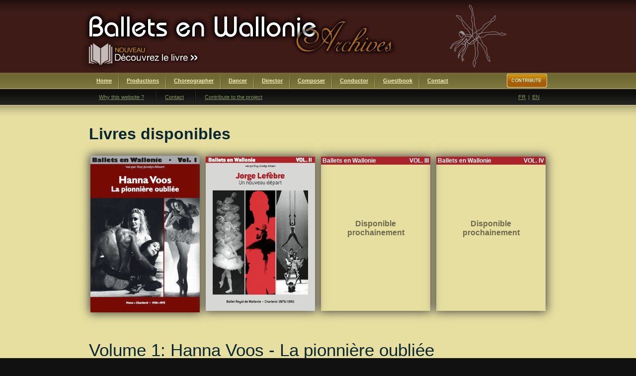

--- FILE ---
content_type: text/html
request_url: https://www.ballets-wallonie-archives.be/livre?PHPSESSID=785504972017341d3aadc13cc3a1b355
body_size: 7487
content:
<!DOCTYPE html PUBLIC "-//W3C//DTD XHTML 1.0 Transitional//EN" "http://www.w3.org/TR/xhtml1/DTD/xhtml1-transitional.dtd">
<html xmlns="http://www.w3.org/1999/xhtml">
<head>
	<meta http-equiv="Content-Type" content="text/html; charset=iso-8859-1" />
	<base href="https://www.ballets-wallonie-archives.be/" />
	<title>Ballets Wallonie Archives</title>
	<link href="style.css" rel="stylesheet" type="text/css" />
	<link href="css/milkbox.css" rel="stylesheet" type="text/css" />

	<link href="elSelect.css" rel="stylesheet" type="text/css" />
	<link href="css/Autocompleter.css" rel="stylesheet" type="text/css" />
	<script type="text/javascript" src="includes/javascript/mootools121.js"></script>
	<script type="text/javascript" src="includes/javascript/mootools12-more.js"></script>
	<script type="text/javascript" src="includes/javascript/popup_centre.js"></script>
	<script type="text/javascript" src="includes/javascript/imagesTab.js"></script>
	<script type="text/javascript" src="includes/javascript/milkbox.js"></script>
	<script type="text/javascript" src="includes/javascript/elSelect.js"></script>
	<script type="text/javascript" src="includes/javascript/Autocompleter.js"></script>
	<script type="text/javascript" src="includes/javascript/Autocompleter.Request.js"></script>
	<script type="text/javascript" src="includes/javascript/Observer.js"></script>
	<script type="text/javascript" src="includes/javascript/MagicMore.js"></script>

	<script type="text/javascript" src="includes/javascript/FEscript.js"></script>
</head>

<body id="livre">
<!--Header Background Part Starts -->
<div id="header-bg">
	<!--Header Contant Part Starts -->
	<div id="header">
		<a href="index.php">
			<img src="packageImg/logo_title.png" alt="Ballets en Wallonie Archives" border="0" class="logo" title="Ballets en Wallonie Archives" width="632" height="92" />
		</a>
		<img src="packageImg/logo_vector.png" border="0" class="logo-right" title="Ballets en Wallonie Archives" />
		<!--Login Background Starts -->
		<!-- <div id="login-bg">
			<div id="login-area">
				<form action="" method="post" name="Login" id="Login">
					<label>Members Login:</label>
					<input type="text" name="username" id="username" />
					<input type="password" name="pass" id="pass" />
					<input type="image" src="packageImg/login-btn.gif" class="login-btn" alt="Login" title="Login" />
					<br class="spacer" />
				</form>
			</div>
		</div> -->
		<!--Login Background Ends -->
		<br class="spacer" />
	</div>
	<!--Header Contant Part Ends -->
</div>
<!--Header Background Part Ends -->
<!--Navigation Background Part Starts -->
<div id="navigation-bg">
	<!--Navigation Part Starts -->
	<div id="navigation">
		<ul class="mainMenu">
			<li><a href="index.php" title="Home">Home</a></li>			<li><a href="search/production" title="Productions">Productions</a></li>			<li><a href="search/choreographer" title="Choreographer">Choreographer</a></li>			<li><a href="search/dancer" title="Dancer">Dancer</a></li>			<li><a href="search/director" title="Director">Director</a></li>			<li><a href="search/composer" title="Composer">Composer</a></li>			<li><a href="search/conductor" title="Conductor">Conductor</a></li>			<li><a href="index.php?s=guestbook" title="Guestbook">Guestbook</a></li>			<li class="noBg"><a href="contact" title="Contact">Contact</a></li>			
			
		</ul>
		<a href="contribute/" class="signup" title="Contribute"></a>
		<br class="spacer" />
		<ul class="subNav">
			<li class="noBg"><a href="accueil/#jump" title="Why this website ?">Why this website ?</a></li>
			<!--<li><a href="#" title="Le livre">Le livre</a></li>-->
			<li><a href="contact" title="Contact">Contact</a></li>
			<li><a href="contribute" title="Contribute to the project">Contribute to the project</a></li>

			<li style="float: right; width: 58px; color: rgb(132, 145, 93); display: inline;" class="noBg"><a href="?lang=fr" style="margin: 0px 5px 0pt 0pt; display: inline;">FR</a><span>|</span><a href="?lang=en" style="margin: 0pt 0pt 0pt 5px; display: inline;">EN</a></li>			
		</ul>
		<br class="spacer" />
	</div>
	<!--Navigation Part Ends -->
</div>
<!--Navigation Background Part Ends -->
<!--Our Company Bacground Part Starts -->
<div id="ourCompany-bg">
	<!--Our Company Part Starts -->
	<div id="ourCompany-part"><style type="text/css">
	p{margin-bottom:10px;font-size:15px}
	a{color: #082733;text-decoration: underline;}
	div#futurePlan-bg div#futurePlanContant div#futurePart p{float:none}
	.js{display:none}
	.field{margin-bottom:10px;}
	.field input,.field select{width:300px;width: 300px;padding: 2px;font-size: 15px;}
	label{display:block;font-size:16px;}
</style>

<h1>Livres disponibles</h1>

<table>
	<tr>
		<td width="20%">
			<img src="packageImg/livre-cover.png" alt="Ballets en Wallonie Vol.1 - Anna Voos, La pionnière oubliée" width="220" style="box-shadow: 0px 0px 18px 2px #444">
		</td>
		<td width="5%"></td>
		<td width="20%">
			<img src="packageImg/livre-cover-2.png" alt="Ballets en Wallonie Vol.2 - Jorge Lefèbre - Un nouveau départ" width="220" style="box-shadow: 0px 0px 18px 2px #444">
		</td>
		<td width="5%"></td>
		<td width="20%">
			<a href="/contact" style="text-decoration:none;display:block;width:220px;height:310px;box-shadow: 0px 0px 18px 2px #444;">
				<div style="background-color:#AD232B;overflow:hidden;color:#FFF;font-size:12px;font-weight:bold;padding:1px 3px">
					<div style="float:right">VOL. III</div>
					<div>Ballets en Wallonie</div>
				</div>

				<div style="margin-top:110px;text-align:center;font-weight:bold;color:#6E6B4C">Disponible<br>prochainement</div>

			</a>
		</td>
		<td width="5%"></td>
		<td width="20%">
			<a href="/contact" style="text-decoration:none;display:block;width:220px;height:310px;box-shadow: 0px 0px 18px 2px #444;">
				<div style="background-color:#AD232B;overflow:hidden;color:#FFF;font-size:12px;font-weight:bold;padding:1px 3px">
					<div style="float:right">VOL. IV</div>
					<div>Ballets en Wallonie</div>
				</div>

				<div style="margin-top:110px;text-align:center;font-weight:bold;color:#6E6B4C">Disponible<br>prochainement</div>

			</a>
		</td>
	</tr>
</table>


<br>
<br>
<br>

<h2 class="ourCompany-hdr">Volume 1: Hanna Voos - La pionnière oubliée</h2>
<table style="margin-top:20px">
	<tr>
		<td valign="top">
			<img src="packageImg/livre-cover.png" alt="Ballets en Wallonie Vol.1 - Anna Voos, La pionnière oubliée" width="300" style="box-shadow: 0px 0px 18px 2px #444">
			<ul style="margin: 15px;list-style-type: disc;list-style-position: inside;line-height: 23px;">
				<li><a href="/Ballets-en-Wallonie-Vol.1_Extraits.pdf" target="_blank">Lire des extraits du livre</a></li>
				<li><a href="/livre#acheter-ici">Acheter en ligne</a></li>
				<li><a href="/livre#points-de-vente">Points de vente</a></li>
			</ul>
		</td>
		<td valign="top" style="padding-left:25px;line-height:21px;">

			
			<p>Le livre <b>Ballets en Wallonie, Hanna Voos -  La pionnière oubliée</b>, analyse chronologiquement les productions créées par Hanna Voos et les ballets qu'elle a choisi de programmer durant sa carrière à la tête des <b>ballets de Mons et de Charleroi</b>.</p>
			<p>Les racines de l'oeuvre de la directrice-fondatrice du <b>Ballet Royal de Wallonie</b>, ne commencent pas à Charleroi, mais au <b>Théâtre Royal de Mons</b> dont elle devient la maîtresse de ballet en 1950. Elles s'enfoncent plus loin à ses débuts dans les <b>Ballets Hanna Voos à La Louvière</b>.</p>
			<p>Hanna Voos prend la direction de la danse du <b>Palais des Beaux Arts de Charleroi</b> à sa création en 1957 et réunit les deux ensembles pour former le <b>Ballet du Hainaut</b> deux ans plus tard. Il deviendra le <b>Ballet de Wallonie</b> en 1966.</p>
			 <br>
			<p>Ce livre est imagé de <b>1100 photos</b> ainsi que de <b>maquettes de décors</b> et de <b>costumes</b>. Il contient <b>des critiques, des distributions complètes et le résumé d'un grand nombre de ballets</b>.</p>
			<p>On y trouve aussi le <b>Curriculum Vitae de danseurs belges</b>, formés au <b>Conservatoire de Charleroi</b> et de solistes étrangers qui ont fait partie de la compagnie depuis sa création.</p>
			<p>Cette documentation, qui se base sur des programmes, critiques et souvenirs, a été récupérée auprès d'un grand nombre de danseurs de Mons et de Charleroi de 1950 à 1976.</p>




					</td>
	</tr>
</table>

<br>
<br>
<br>

<h2 class="ourCompany-hdr">Volume 2: Jorge Lefèbre - Un nouveau départ</h2>
<table style="margin-top:20px">
	<tr>
		<td valign="top">
			<img src="packageImg/livre-cover-2.png" alt="Ballets en Wallonie Vol.2 - Jorge Lefèbre - Un nouveau départ" width="300" style="box-shadow: 0px 0px 18px 2px #444">
			<ul style="margin: 15px;list-style-type: disc;list-style-position: inside;line-height: 23px;">
				<li><a href="/Ballets-en-Wallonie-Vol.2_Extraits.pdf" target="_blank">Lire des extraits du livre</a></li>
				<li><a href="/livre#acheter-ici">Acheter en ligne</a></li>
				<li><a href="/livre#points-de-vente">Points de vente</a></li>
			</ul>
		</td>
		<td valign="top" style="padding-left:25px;line-height:21px;">

			

			<p>Pour donner suite au travail d'investissement d'<b>Hanna Voos</b> depuis sa création, il était impératif que le <b>Ballet Royal de Wallonie</b> continue sur sa lancée.</p>

<p>Suite à une décennie de succès qui a porté, par la danse, la culture de la Belgique dans le royaume et à l'étranger, la compagnie se devait de poursuivre dans la même direction. </p>

<p>Au départ d'Hanna Voos, après quelques années d'hésitation, elle a trouvé en <b>Jorge Lefèbre</b>, en digne successeur, celui qui devait propulser plus encore le Ballet Royal de Wallonie sur la scène internationale. </p>

<p>Tout en maintenant un lien très prononcé avec la danse classique traditionnelle, sur laquelle il s'appuie avec l'aide de <b>Ménia Martinez</b> et de <b>Fernando Alonso</b>, Jorge Lefèbre va s'évertuer à imposer ses créations dans un nouveau style : le sien. </p>

<p>Il présentera pendant dix ans à <b>Charleroi</b> et dans le monde des ballets de genres nouveaux, accompagnés de musiques d'horizons différents, dans les décors et les costumes de décorateurs talentueux et visionnaires. </p>

<p>En 2015, <b>vingt-cinq ans après leur décès</b>, il était temps de leur rendre hommage. </p>

<p><img src="packageImg/bandelette-25ans.png"></p>

<p>Ce livre de <b>276 pages</b> est imagé de plus de <b>500 photos</b>, de critiques, d'affiches et de maquettes de décors et de costumes. </p>

<p>Il contient le <b>résumé</b> de chaque ballet présenté et le <v>Curriculum Vitae</b> des principaux artistes qui ont participé à ces productions. </p>

<p>Il prend aussi en considération les souvenirs des compositeurs, conseillés artistiques, photographes et décorateurs dont Jorge Lefèbre s'est entouré pour mener à bien ses spectacles. </p>

<p>Cette documentation est basée sur les programmes et les critiques de spectacles et aussi d'interviews de ses plus proches collaborateurs. </p>



					</td>
	</tr>
</table>




<!-- JUMP -->
<br class="spacer" /></div></div><a id="jump"></a>
<div id="futurePlan-bg"><div id="futurePlanContant">
<!-- JUMP -->

<div id="futurePart" style="float:none;width:auto">

	<h2 class="future-hdr" id="acheter-ici">Acheter le livre ici</h2>
	<p>Achetez le livre en ligne sur ce site pour <b>45&euro;</b> + frais de ports. Paiement par virement et livraison par colis suivi.</p>

	<div class="js">

		<form action="/livre-achat.php" method="post" id="buy-form">
			<input type="hidden" name="uniqid" id="uniqid-field" value="">

			<h3 class="future-subHdr">Choisissez le livre</h3>
			<select name="book">
				<option val="tome_1">Volume 1: Hanna Voos - La pionnière oubliée</option>
				<option val="tome_2">Volume 2: Jorge Lefèbre - Un nouveau départ</option>
			</select>
			<br>

			<h3 class="future-subHdr">Adresse de livraison</h3>

			<div class="field">
				<label>Nom, pr&eacute;nom</label>
				<input type="text" name="fullName" id="fullName">
			</div>

			<div class="field">
				<label>Email</label>
				<input type="text" name="email" id="email">
			</div>

			<div class="field">
				<label>Rue &amp; Num&eacute;ro</label>
				<input type="text" name="street" id="street">
			</div>

			<div class="field">
				<label>Ville</label>
				<input type="text" name="city" id="city">
			</div>

			<div class="field">
				<label>Code postal</label>
				<input type="text" name="zip" id="zip">
			</div>

			<div class="field">
				<label>Pays</label>
				<select name="country" id="countries">

				</select>
			</div>

			<div class="field" style="font-size: 18px;padding: 5px;background: #837C44;color: #000;">
				<b>Frais de port: <span id="frais-de-port">-- Veuillez s&eacute;lectionner un pays ci-dessus --</span></b><br>
				<b>Total: <span id="total-montant">-- Veuillez s&eacute;lectionner un pays ci-dessus --</span></b>
			</div>




			<h3 class="future-subHdr">Informations de paiement</h3>
			<p>Veuillez introduire un virement de <span id="total-montant2">-- Veuillez s&eacute;lectionner un pays ci-dessus --</span> sur le compte: </p>
			<div style="padding:5px;margin-left:15px;border:1px solid #837C44;">
				<p style="margin-top:0"><b>ASBL Ballets-Wallonie-Archives</b><br>
				<b>BNP Parisbas : BE 15 0016 6885 8930</b> (BIC: GEBABEBB)</p>
			<p style="font-size:20px">Mentionnez la communication libre: <b id="uniqid"></b></p>
			</div>

			<p>Nous vous recontacterons par email dès réception de votre paiement.</p>

			<input type="submit" id="submit" value="Finaliser votre commande" style="font-size:16px">
		</form>

		<div id="after-commande" style="display:none">
			<h3 class="future-subHdr">Merci pour votre commande.</h3>
			<p>Nous vous recontacterons par email dès réception de votre paiement.</p>
		</div>

	</div>
	<div class="no-js">
		<h3 class="future-subHdr">Votre navigateur n'est pas support&eacute; pour l'achat en ligne. Veuillez r&eacute;essayer avec un navigateur plus r&eacute;cent.</h3>
	</div>


<!--[if IE 7]>
<script type="text/javascript">
window.badBrowser = true;
</script>
<![endif]-->

	<script type="text/javascript">
		window.addEvent('domready', function(){
			if(window.badBrowser) return;
			$(document.body).getElements('.js').setStyle('display', 'block');
			$(document.body).getElements('.no-js').setStyle('display', 'none');

			var uniqid = "0eb6-6642".toUpperCase();
			$('uniqid').set('html', uniqid);
			$('uniqid-field').value = uniqid;

			var countries = [
			'Belgique',
			'Allemagne', 'France (sauf DOM TOM)', 'Luxembourg', 'Grande Bretagne', 'Hollande',
			"Autriche", "Bulgarie", "Chypre", "Danemark", "Espagne", "Estonie", "Finlande", "Grèce", "Hongrie", "Irlande", "Italie", "Lettonie", "Lituanie", "Malte", "Monaco", "Pologne", "Portugal", "République Tchèque", "Roumanie", "Slovaquie", "Slovénie", "Suède",
			'Albanie', 'Algérie', 'Andorre', 'Biélorussie', 'Bosnie-Herzégovine', 'Iles Canaries', 'Ceuta', 'Croatie', 'Egypte', 'Iles Féroé', 'Géorgie', 'Gibraltar', 'Guernsey', 'Islande', 'Israël', 'Jersey', 'Jordanie', 'Liechtenstein', 'Macédoine', 'Ile de Man', 'Maroc', 'Melilla', 'Moldavie', 'Monténégro', 'Norvège', 'Russie', 'Saint-Marin', 'Serbie', 'Suisse', 'Syrie', 'Tunisie', 'Turquie', 'Ukraine', 'Vatican', 'USA',
			' Tous les autres pays couverts par le réseau Bpost'
			];
			countries.sort();

			var price_to_countries = [
				{
					'title':'National',
					'price':7.70,
					'countries':['Belgique']
				},
				{
					'title':'Zone 1',
					'price':16.40,
					'countries':['Allemagne', 'France (sauf DOM TOM)', 'Luxembourg', 'Grande Bretagne', 'Hollande']
				},
				{
					'title':'Zone 2',
					'price':32.80,
					'countries':["Autriche", "Bulgarie", "Chypre", "Danemark", "Espagne", "Estonie", "Finlande", "Grèce", "Hongrie", "Irlande", "Italie", "Lettonie", "Lituanie", "Malte", "Monaco", "Pologne", "Portugal", "République Tchèque", "Roumanie", "Slovaquie", "Slovénie", "Suède"]
				},
				{
					'title':'Zone 3',
					'price':32.80,
					'countries':['Albanie', 'Algérie', 'Andorre', 'Biélorussie', 'Bosnie-Herzégovine', 'Iles Canaries', 'Ceuta', 'Croatie', 'Egypte', 'Iles Féroé', 'Géorgie', 'Gibraltar', 'Guernsey', 'Islande', 'Israël', 'Jersey', 'Jordanie', 'Liechtenstein', 'Macédoine', 'Ile de Man', 'Maroc', 'Melilla', 'Moldavie', 'Monténégro', 'Norvège', 'Russie', 'Saint-Marin', 'Serbie', 'Suisse', 'Syrie', 'Tunisie', 'Turquie', 'Ukraine', 'Vatican', 'USA']
				},
				{
					'title':'Zone 4',
					'price':65.60,
					'countries':['Tous les autres pays couverts par le réseau Bpost']
				}

			];

			//console.log(countries);

			var countriesHTML='<option></option>';
			for (var i = 1; i < countries.length; i++) {
				countriesHTML+='<option>'+countries[i]+'</option>';
			};
			countriesHTML+='<option>'+countries[0].trim()+'</option>';

			$('countries').set('html', countriesHTML).addEvent('change', function(e){
				var s = $('countries');
				var country = s.options[s.selectedIndex].value;
				var countryPrice = null;
				var countryPriceString = '[Error]';
				for (var i = 0; i < price_to_countries.length; i++) {
					for (var j = 0; j < price_to_countries[i].countries.length; j++) {
						if(price_to_countries[i].countries[j]==country){
							countryPrice = price_to_countries[i].price;
							countryPriceString = price_to_countries[i].price+'&euro; ('+price_to_countries[i].title+')';
							break;
						}
					};
					if(countryPrice!==null) break;
				};

				$('frais-de-port').set('html', countryPriceString);

				$('total-montant').set('html', (45+countryPrice)+'&euro;');
				$('total-montant2').set('html', (45+countryPrice)+'&euro;');
			});


			var formValidator = {};
			formValidator.isEmail = function(string){
				emailRegExp = /^[_a-zA-Z0-9-]+(\.[_a-zA-Z0-9-]+)*@[a-zA-Z0-9-]+(\.[a-zA-Z0-9-]+)*(\.([a-zA-Z]){2,4})$/ ;
				return emailRegExp.test(string);
			}
			formValidator.notEmpty = function(string){return /\S/.test(string);};
			formValidator.isEmpty = function(string){ return !formValidator.notEmpty(string); }

			$('buy-form').addEvent('submit', function(e){
				e.stop();
				var errors = [];

				var s = $('countries');
				var country = s.options[s.selectedIndex].value;

				if(formValidator.isEmpty($('fullName').value.trim())) errors.push('Veuillez indiquer votre Nom.');
				if(!formValidator.isEmail($('email').value.trim())) errors.push('Veuillez indiquer votre Email.');
				if(formValidator.isEmpty($('street').value.trim())) errors.push('Veuillez indiquer votre Rue.');
				if(formValidator.isEmpty($('city').value.trim())) errors.push('Veuillez indiquer votre Ville.');
				if(country.trim()=='') errors.push('Veuillez indiquer votre Pays.');

				if(errors.length>0){
					alert('Le formulaire contient des erreurs:\n- '+errors.join('\n- '));

					return;
				}

				$('submit').value = '  Veuillez patienter...  ';
				$('submit').disabled = true;
				this.set('send', {onComplete: function(){
					$('buy-form').setStyle('display', 'none');
					$('after-commande').setStyle('display', 'block');
					window.scrollTo(0,$('acheter-ici').getPosition().y.toInt());
				}});
				this.send();

			});

		});
	</script>


	<br><br><br><br>
	<h2 class="future-hdr" id="points-de-vente">Points de vente</h2>

	<div style="overflow:hidden">
		<div style="float:left;width:27%">
			<h3 class="future-subHdr">ESPACE DANSE</h3>
			<p style="padding-top:0">Rue du Temple 58<br>
			7100 La Louvière<br>
			Belgique<br>
			Tel: 064 26 47 36<br>
			Email: <a href="mailto:info@espacedanse.be">info@espacedanse.be</a></p>
		</div>

		<div style="float:left;width:38%">
			<h3 class="future-subHdr">ECOLE DE DANSE ANNIE SAVOURET</h3>
			<p style="padding-top:0">Rue Zénobe Gramme 67<br>
			6000 Charleroi<br>
			Belgique<br>
			Tel: 0495 50 67 56<br><br></p>
		</div>

		<div style="float:left;width:33%">
			<h3 class="future-subHdr">LIBRAIRIE WALLONIE BRUXELLES</h3>
			<p style="padding-top:0">Rue Quincampoix 46<br>
			F 75 004 Paris<br>
			Tel: +33 1 42 71 58 03<br>
			Fax: +33 1 42 71 58 09<br>
			Email: <a href="mailto:walloniebruxelles@voila.fr">walloniebruxelles@voila.fr</a><br>
			ou <a href="mailto:libwabr@club-internet.fr">libwabr@club-internet.fr</a><br>
			du mardi au samedi de 11heures &agrave; 19.30</p>
		</div>

		<div style="float:left;width:27%">
			<h3 class="future-subHdr">YANTRA</h3>
			<p style="padding-top:0">16 rue de la Cuve<br>
			Bruxelles (Ixelles)<br>
			Email: <a href="mailto:contact@aca-yantra.be">contact@aca-yantra.be</a><br>
			Tel: 02 646 25 64<br></p>
		</div>

		<div style="float:left;width:38%">
			<h3 class="future-subHdr">MOVIMIENTO ÉCOLE DE DANSE</h3>
			<p style="padding-top:0">Avenue des Cerisiers 239<br>
			1200 Woluwe Saint Lambert<br>
			Tel 02 646 58 38<br>
			Email: <a href="mailto:movimiento-ecole@belgacom.net">movimiento-ecole@belgacom.net</a></p>
		</div>

		<div style="float:left;width:31%">
			<h3 class="future-subHdr">Yuka Ballerina</h3>
			<p style="padding-top:0">Avenue de l'Europe 74<br>
			6000 Charleroi<br>
			Tel: 071 32 39 91<br>
			Mobile: 0497 55 28 64</p>
		</div>

		<div style="float:left;width:27%">
			<h3 class="future-subHdr">CONTRE DANSE</h3>
			<p style="padding-top:0">46 rue de Flandre,<br>
B 1000 Bruxelles<br>
Tel: 02 502 03 27<br>
Fax: 02 513 87 39<br>
<a href="http://www.contredanse.org" target="_blank">www.contredanse.org</a></p>
		</div>

		<div style="float:left;width:38%">
			<h3 class="future-subHdr">OPERA ROYAL DE WALLONIE<br>CENTRE LYRIQUE DE LA COMMUNAUTE FRANCAISE</h3>
			<p style="padding-top:0">Rue des Dominicains 1<br>
B 4000 Liège<br>
Tel: 0032 4 232 42 00<br>
<a href="http://www.orw.be" target="_blank">www.orw.be</a></p>
		</div>


		<div style="float:left;width:31%">
			<h3 class="future-subHdr">Palais des Beaux Arts Charleroi (Guichet)</h3>
			Avenue de l?Europe 1<br>
B 6000 Charleroi<br>
Tel 0032 71 31 44 20		</div>

		<div style="clear:both"></div>

		<div style="float:left;width:27%">
			<h3 class="future-subHdr">Studio Maison Béjart</h3>
			<p style="padding-top:0">Rue de la Fourche 49<br>
B 1000 Bruxelles<br>
Tel 0032 491 64 24 44<br>
Email: <a href="mailto:contact@studiomaisonbejart.com">contact@studiomaisonbejart.com</a></p>
		</div>


		<div style="float:left;width:38%">
			<h3 class="future-subHdr">Office du Tourisme de la Ville de Mons</h3>
			<p style="padding-top:0">Grand-Place, 22<br>
7000 MONS<br>
Tél. : +32 (0)65/40. 53.67<br>
Official Shop Mons 2015 : +32 (0)65/40. 53.68<br>
GSM: 0475/81.00.74</p>
		</div>


		<div style="float:left;width:31%">
			<h3 class="future-subHdr">Associacion Cultural Por la Danza</h3>
			<p style="padding-top:0">Espacio Madrid <br>
Calle Antonio Vicente 65<br>
28019 Madrid<br>
Espagne<br>
Tel: 91 569 51 95<br>
Fax: 91 469 85 82<br>
Email: <a href="mailto:willyarroyo@porladanza.com">willyarroyo@porladanza.com</a></p>
		</div>

	</div>
</div>	</div>
	<!--Future Plans Contant Part Ends -->
</div>
<!--Footer Part Starts -->
<div id="footer-bg">
	<!--Footer Menu Part Starts -->
	<div id="footer-menu">
		<!--<ul class="footMenu">
			<li class="noDivider"><a href="#" title="Home">Home</a></li>
			<li><a href="#" title="About">About</a></li>
			<li><a href="#" title="Services">Services</a></li>
			<li><a href="#" title="Support">Support</a></li>
			<li><a href="#" title="Chat">Chat</a></li>
			<li><a href="#" title="History">History</a></li>
			<li><a href="#" title="Contact">Contact</a></li>
		</ul>
		<br class="spacer" />-->
		<p class="copyright">Copyright &copy; ballets-wallonie-archives 2026 - All Rights Reserved</p>
		<p class="copyright topPad">Design by <a href="http://templatekingdom.com" target="_blank" title="TemplateKingdom.com">TemplateKingdom.com</a></p>
<p class="copyright topPad"><a href="http://thenounproject.com/noun/book/#icon-No10733" target="_blank">Book</a> designed by <a href="http://thenounproject.com/waymanate" target="_blank">Nathan Thomson</a> from The Noun Project</p>
	</div>
	<!--Footer Menu Part Ends -->
</div>
<!--Footer Part Ends -->
<a href="/livre" id="book-banner"></a>
<script type="text/javascript">
var gaJsHost = (("https:" == document.location.protocol) ? "https://ssl." : "http://www.");
document.write(unescape("%3Cscript src='" + gaJsHost + "google-analytics.com/ga.js' type='text/javascript'%3E%3C/script%3E"));
</script>
<script type="text/javascript">
try {
var pageTracker = _gat._getTracker("UA-1307649-4");
pageTracker._trackPageview();
} catch(err) {}</script>
</body>
</html>

--- FILE ---
content_type: application/javascript
request_url: https://www.ballets-wallonie-archives.be/includes/javascript/Autocompleter.js
body_size: 4383
content:
/**
 * Autocompleter
 *
 * http://digitarald.de/project/autocompleter/
 *
 * @version		1.1.2
 *
 * @license		MIT-style license
 * @author		Harald Kirschner <mail [at] digitarald.de>
 * @copyright	Author
 */

var Autocompleter = new Class({

	Implements: [Options, Events],

	options: {/*
		onOver: $empty,
		onSelect: $empty,
		onSelection: $empty,
		onShow: $empty,
		onHide: $empty,
		onBlur: $empty,
		onFocus: $empty,*/
		minLength: 1,
		markQuery: true,
		width: 'inherit',
		maxChoices: 10,
		injectChoice: null,
		customChoices: null,
		emptyChoices: null,
		visibleChoices: true,
		className: 'autocompleter-choices',
		zIndex: 42,
		delay: 400,
		observerOptions: {},
		fxOptions: {},

		autoSubmit: false,
		overflow: false,
		overflowMargin: 25,
		selectFirst: false,
		filter: null,
		filterCase: false,
		filterSubset: false,
		forceSelect: false,
		selectMode: true,
		choicesMatch: null,

		multiple: false,
		separator: ', ',
		separatorSplit: /\s*[,;]\s*/,
		autoTrim: false,
		allowDupes: false,

		cache: true,
		relative: false
	},

	initialize: function(element, options) {
		this.element = $(element);
		this.setOptions(options);
		this.build();
		this.observer = new Observer(this.element, this.prefetch.bind(this), $merge({
			'delay': this.options.delay
		}, this.options.observerOptions));
		this.queryValue = null;
		if (this.options.filter) this.filter = this.options.filter.bind(this);
		var mode = this.options.selectMode;
		this.typeAhead = (mode == 'type-ahead');
		this.selectMode = (mode === true) ? 'selection' : mode;
		this.cached = [];
	},

	/**
	 * build - Initialize DOM
	 *
	 * Builds the html structure for choices and appends the events to the element.
	 * Override this function to modify the html generation.
	 */
	build: function() {
		if ($(this.options.customChoices)) {
			this.choices = this.options.customChoices;
		} else {
			this.choices = new Element('ul', {
				'class': this.options.className,
				'styles': {
					'zIndex': this.options.zIndex
				}
			}).inject(document.body);
			this.relative = false;
			if (this.options.relative) {
				this.choices.inject(this.element, 'after');
				this.relative = this.element.getOffsetParent();
			}
			this.fix = new OverlayFix(this.choices);
		}
		if (!this.options.separator.test(this.options.separatorSplit)) {
			this.options.separatorSplit = this.options.separator;
		}
		this.fx = (!this.options.fxOptions) ? null : new Fx.Tween(this.choices, $merge({
			'property': 'opacity',
			'link': 'cancel',
			'duration': 200
		}, this.options.fxOptions)).addEvent('onStart', Chain.prototype.clearChain).set(0);
		this.element.setProperty('autocomplete', 'off')
			.addEvent((Browser.Engine.trident || Browser.Engine.webkit) ? 'keydown' : 'keypress', this.onCommand.bind(this))
			.addEvent('click', this.onCommand.bind(this, [false]))
			.addEvent('focus', this.toggleFocus.create({bind: this, arguments: true, delay: 100}))
			.addEvent('blur', this.toggleFocus.create({bind: this, arguments: false, delay: 100}));
	},

	destroy: function() {
		if (this.fix) this.fix.destroy();
		this.choices = this.selected = this.choices.destroy();
	},

	toggleFocus: function(state) {
		this.focussed = state;
		if (!state) this.hideChoices(true);
		this.fireEvent((state) ? 'onFocus' : 'onBlur', [this.element]);
	},

	onCommand: function(e) {
		if (!e && this.focussed) return this.prefetch();
		if (e && e.key && !e.shift) {
			switch (e.key) {
				case 'enter':
					if (this.element.value != this.opted) return true;
					if (this.selected && this.visible) {
						this.choiceSelect(this.selected);
						return !!(this.options.autoSubmit);
					}
					break;
				case 'up': case 'down':
					if (!this.prefetch() && this.queryValue !== null) {
						console.log('=>',this.prefetch(),this.queryValue);
						var up = (e.key == 'up');
						console.log((this.selected) ? ((up) ? 'getPrevious' : 'getNext') : ((up) ? 'getLast' : 'getFirst'));
						this.choiceOver((this.selected || this.choices)[
							(this.selected) ? ((up) ? 'getPrevious' : 'getNext') : ((up) ? 'getLast' : 'getFirst')
						](this.options.choicesMatch), true);
					}else{
						console.log('else',this.prefetch(),this.queryValue);
					}
					return false;
				case 'esc': case 'tab':
					this.hideChoices(true);
					break;
			}
		}
		return true;
	},

	setSelection: function(finish) {
		var input = this.selected.inputValue, value = input;
		var start = this.queryValue.length, end = input.length;
		if (input.substr(0, start).toLowerCase() != this.queryValue.toLowerCase()) start = 0;
		if (this.options.multiple) {
			var split = this.options.separatorSplit;
			value = this.element.value;
			start += this.queryIndex;
			end += this.queryIndex;
			var old = value.substr(this.queryIndex).split(split, 1)[0];
			value = value.substr(0, this.queryIndex) + input + value.substr(this.queryIndex + old.length);
			if (finish) {
				var tokens = value.split(this.options.separatorSplit).filter(function(entry) {
					return this.test(entry);
				}, /[^\s,]+/); // */ //coda colour fix 
				if (!this.options.allowDupes) tokens = [].combine(tokens);
				var sep = this.options.separator;
				value = tokens.join(sep) + sep;
				end = value.length;
			}
		}
		
		var r = new RegExp('\{(.+)\}');
 		if(value.test('\{')){ 
			var matches = r.exec(value);
			if(matches && matches.length==2){
				value = input = matches[1];
			}
		}else{
			console.log('not found');
		}
		
		this.observer.setValue(value);
		this.opted = value;
		if (finish || this.selectMode == 'pick') start = end;
		this.element.selectRange(start, end);
		console.log('onSelection', [this.element, this.selected, value, input]);
		this.fireEvent('onSelection', [this.element, this.selected, value, input]);
	},

	showChoices: function() {
		var match = this.options.choicesMatch, first = this.choices.getFirst(match);
		this.selected = this.selectedValue = null;
		if (this.fix) {
			var pos = this.element.getCoordinates(this.relative), width = this.options.width || 'auto';
			this.choices.setStyles({
				'left': pos.left,
				'top': pos.bottom,
				'width': (width === true || width == 'inherit') ? pos.width : width
			});
		}
		if (!first) return;
		if (!this.visible) {
			this.visible = true;
			this.choices.setStyle('display', '');
			if (this.fx) this.fx.start(1);
			this.fireEvent('onShow', [this.element, this.choices]);
		}
		if (this.options.selectFirst || this.typeAhead || first.inputValue == this.queryValue) this.choiceOver(first, this.typeAhead);
		var items = this.choices.getChildren(match), max = this.options.maxChoices;
		var styles = {'overflowY': 'hidden', 'height': ''};
		this.overflown = false;
		if (items.length > max) {
			var item = items[max - 1];
			styles.overflowY = 'scroll';
			styles.height = item.getCoordinates(this.choices).bottom;
			this.overflown = true;
		};
		this.choices.setStyles(styles);
		this.fix.show();
		if (this.options.visibleChoices) {
			var scroll = document.getScroll(),
			size = document.getSize(),
			coords = this.choices.getCoordinates();
			if (coords.right > scroll.x + size.x) scroll.x = coords.right - size.x;
			if (coords.bottom > scroll.y + size.y) scroll.y = coords.bottom - size.y;
			window.scrollTo(Math.min(scroll.x, coords.left), Math.min(scroll.y, coords.top));
		}
	},

	hideChoices: function(clear) {
		if (clear) {
			var value = this.element.value;
			if (this.options.forceSelect) value = this.opted;
			if (this.options.autoTrim) {
				value = value.split(this.options.separatorSplit).filter($arguments(0)).join(this.options.separator);
			}
			this.observer.setValue(value);
		}
		if (!this.visible) return;
		this.visible = false;
		if (this.selected) this.selected.removeClass('autocompleter-selected');
		this.observer.clear();
		var hide = function(){
			this.choices.setStyle('display', 'none');
			this.fix.hide();
		}.bind(this);
		if (this.fx) this.fx.start(0).chain(hide);
		else hide();
		this.fireEvent('onHide', [this.element, this.choices]);
	},

	prefetch: function() {
		var value = this.element.value, query = value;
		if (this.options.multiple) {
			var split = this.options.separatorSplit;
			var values = value.split(split);
			var index = this.element.getSelectedRange().start;
			var toIndex = value.substr(0, index).split(split);
			var last = toIndex.length - 1;
			index -= toIndex[last].length;
			query = values[last];
		}
		if (query.length < this.options.minLength) {
			this.hideChoices();
		} else {
			if (query === this.queryValue || (this.visible && query == this.selectedValue)) {
				if (this.visible) return false;
				this.showChoices();
			} else {
				console.log(query,value,this.queryValue);
				if(this.queryValue==null || value!=this.queryValue){
					this.queryValue = query;
					this.queryIndex = index;
					if (!this.fetchCached()) this.query();
				}else{
					console.log('esle..');
					if (this.visible) return false;
					this.showChoices();
				}
				
			}
		}
		return true;
	},

	fetchCached: function() {
		return false;
		if (!this.options.cache
			|| !this.cached
			|| !this.cached.length
			|| this.cached.length >= this.options.maxChoices
			|| this.queryValue) return false;
		this.update(this.filter(this.cached));
		return true;
	},

	update: function(tokens) {
		this.choices.empty();
		this.cached = tokens;
		var type = tokens && $type(tokens);
		if (!type || (type == 'array' && !tokens.length) || (type == 'hash' && !tokens.getLength())) {
			(this.options.emptyChoices || this.hideChoices).call(this);
		} else {
			if (this.options.maxChoices < tokens.length && !this.options.overflow) tokens.length = this.options.maxChoices;
			tokens.each(this.options.injectChoice || function(token){
				var choice = new Element('li', {'html': this.markQueryValue(token)});
				choice.inputValue = token;
				this.addChoiceEvents(choice).inject(this.choices);
			}, this);
			this.showChoices();
		}
	},

	choiceOver: function(choice, selection) {
		if (!choice || choice == this.selected) return;
		if (this.selected) this.selected.removeClass('autocompleter-selected');
		this.selected = choice.addClass('autocompleter-selected');
		this.fireEvent('onSelect', [this.element, this.selected, selection]);
		if (!this.selectMode) this.opted = this.element.value;
		if (!selection) return;
		this.selectedValue = this.selected.inputValue;
		if (this.overflown) {
			var coords = this.selected.getCoordinates(this.choices), margin = this.options.overflowMargin,
				top = this.choices.scrollTop, height = this.choices.offsetHeight, bottom = top + height;
			if (coords.top - margin < top && top) this.choices.scrollTop = Math.max(coords.top - margin, 0);
			else if (coords.bottom + margin > bottom) this.choices.scrollTop = Math.min(coords.bottom - height + margin, bottom);
		}
		if (this.selectMode) this.setSelection();
	},

	choiceSelect: function(choice) {
		if (choice) this.choiceOver(choice);
		this.setSelection(true);
		this.queryValue = false;
		this.hideChoices();
	},

	filter: function(tokens) {
		return (tokens || this.tokens).filter(function(token) {
			return this.test(token);
		}, new RegExp(((this.options.filterSubset) ? '' : '^') + this.queryValue.escapeRegExp(), (this.options.filterCase) ? '' : 'i'));
	},

	/**
	 * markQueryValue
	 *
	 * Marks the queried word in the given string with <span class="autocompleter-queried">*</span>
	 * Call this i.e. from your custom parseChoices, same for addChoiceEvents
	 *
	 * @param		{String} Text
	 * @return		{String} Text
	 */
	markQueryValue: function(str) {
		var replaceAfter = false;
		var oriStr = str;
		
		if(str.test('\{')){
 			var r = new RegExp('\{([a-zA-Z0-9 \-]+)\}');
			var matches = r.exec(str);
			if(matches && matches.length==2){
				str = matches[1];
				replaceAfter = true;
			}
		}
		
		var ret = (!this.options.markQuery || !this.queryValue) ? str
			: str.replace(new RegExp('(' + ((this.options.filterSubset) ? '' : '^') + this.queryValue.escapeRegExp() + ')', (this.options.filterCase) ? '' : 'i'), '<span class="autocompleter-queried">$1</span>');
		
		if(replaceAfter){
			return oriStr.replace(new RegExp('\{[a-zA-Z0-9 \-]+\}'),ret);
		}else{
			return ret;
		}
		
	},

	/**
	 * addChoiceEvents
	 *
	 * Appends the needed event handlers for a choice-entry to the given element.
	 *
	 * @param		{Element} Choice entry
	 * @return		{Element} Choice entry
	 */
	addChoiceEvents: function(el) {
		return el.addEvents({
			'mouseover': this.choiceOver.bind(this, [el]),
			'click': this.choiceSelect.bind(this, [el])
		});
	}
});

var OverlayFix = new Class({

	initialize: function(el) {
		if (Browser.Engine.trident) {
			this.element = $(el);
			this.relative = this.element.getOffsetParent();
			this.fix = new Element('iframe', {
				'frameborder': '0',
				'scrolling': 'no',
				'src': 'javascript:false;',
				'styles': {
					'position': 'absolute',
					'border': 'none',
					'display': 'none',
					'filter': 'progid:DXImageTransform.Microsoft.Alpha(opacity=0)'
				}
			}).inject(this.element, 'after');
		}
	},

	show: function() {
		if (this.fix) {
			var coords = this.element.getCoordinates(this.relative);
			delete coords.right;
			delete coords.bottom;
			this.fix.setStyles($extend(coords, {
				'display': '',
				'zIndex': (this.element.getStyle('zIndex') || 1) - 1
			}));
		}
		return this;
	},

	hide: function() {
		if (this.fix) this.fix.setStyle('display', 'none');
		return this;
	},

	destroy: function() {
		if (this.fix) this.fix = this.fix.destroy();
	}

});

Element.implement({

	getSelectedRange: function() {
		if (!Browser.Engine.trident) return {start: this.selectionStart, end: this.selectionEnd};
		var pos = {start: 0, end: 0};
		var range = this.getDocument().selection.createRange();
		if (!range || range.parentElement() != this) return pos;
		var dup = range.duplicate();
		if (this.type == 'text') {
			pos.start = 0 - dup.moveStart('character', -100000);
			pos.end = pos.start + range.text.length;
		} else {
			var value = this.value;
			var offset = value.length - value.match(/[\n\r]*$/)[0].length;
			dup.moveToElementText(this);
			dup.setEndPoint('StartToEnd', range);
			pos.end = offset - dup.text.length;
			dup.setEndPoint('StartToStart', range);
			pos.start = offset - dup.text.length;
		}
		return pos;
	},

	selectRange: function(start, end) {
		if (Browser.Engine.trident) {
			var diff = this.value.substr(start, end - start).replace(/\r/g, '').length;
			start = this.value.substr(0, start).replace(/\r/g, '').length;
			var range = this.createTextRange();
			range.collapse(true);
			range.moveEnd('character', start + diff);
			range.moveStart('character', start);
			range.select();
		} else {
			this.focus();
			this.setSelectionRange(start, end);
		}
		return this;
	}

});

/* compatibility */

Autocompleter.Base = Autocompleter;

--- FILE ---
content_type: application/javascript
request_url: https://www.ballets-wallonie-archives.be/includes/javascript/milkbox.js
body_size: 6150
content:
/*
	Milkbox - required: mootools.js v2.0 core + more: Assets
	v1.3
		- feature: hide milkbox links hover default firefox tooltips
		- feature: hide select and textarea tags while playing
		
		
	by Luca Reghellin (http://www.reghellin.com) Dicember 2008, MIT-style license.
	Inspiration Lokesh Dhakar (http://www.lokeshdhakar.com/projects/lightbox2/)
	AND OF COURSE, SPECIAL THANKS TO THE MOOTOOLS DEVELOPERS
*/

var Milkbox = new Class({

	Implements:Options,
	
	options:{//set all the options here
		overlayOpacity:0.7,
		topPosition:5,
		initialWidth:250,
		initialHeight:250,
		resizeDuration:500,
		resizeTransition:'sine:in:out',/*function (ex. Transitions.Sine.easeIn) or string (ex. 'quint:out')*/
		hoverBackgroundPosition:'0 -23px',
		autoPlay:false,
		autoPlayDelay:7,
		removeTitle:true
	},
	
	initialize: function(options){
		
		this.setOptions(options);
		this.galleries = [];
		this.currentImage = null;
		this.currentIndex = null;
		this.currentGallery = null;
		
		this.specialDescription = null;//for showThisImage
		this.activated = false;//used in showThisImage 
		
		this.mode = null;//'singleImage','imageGallery','showThisImage'
		this.closed = true;
		this.busy = true;//to control keyboard and autoplay events
		
		this.intObj = null;
		
		this.formtags = null;
		
		this.loadedImages = [];//to check the preloaded images
		
		this.prepareGalleries();
		//if no galleries, stop here and prevent extra memory usage.
		//so you can keep milkbox in every page of a site.
		if(this.galleries.length == 0){ return; };
				
		this.initMilkbox();
		
	},//end init
	
	initMilkbox:function(){

		this.prepareHTML();
		this.prepareEffects();
		this.prepareEvents();
		
		this.activated = true;
		this.formtags = $$('select','textarea');
	},
	
	//runs only 1 time per gallery
	openMilkbox:function(gallery,index){
		if(this.formtags.length != 0){ this.formtags.setStyle('display','none') };

		this.overlay.setStyles({ 'top': -$(window).getScroll().y,'height':$(window).getScrollSize().y+$(window).getScroll().y });
		
		this.center.addClass('mbLoading');
		this.center.setStyle('top',$(window).getScroll().y+this.options.topPosition);

		this.currentGallery = gallery;
		this.currentIndex = index;
		this.overlay.tween('opacity',this.options.overlayOpacity);//onComplete: center.tween opacity
		
		if(gallery.length == 1){
			this.mode = 'singleImage';
			this.loadImages(gallery[index].href);
		} else {
			this.mode = 'imageGallery';
			
			var images = gallery.map(function(item){ return item.href; });

			$$(this.prev, this.next, this.count).setStyles({'display':'block'});
			var border = this.center.getStyle('border-right-width').toInt();//border-right is just ok for design purposes..
			var navWidth = this.prev.getSize().x+this.next.getSize().x+this.close.getSize().x+border;
			this.navigation.setStyle('width',navWidth);
			this.description.setStyle('margin-right',navWidth);
			
			var next = (index != images.length-1) ? images[index+1] : images[0];
			var prev = (index != 0) ? images[index-1] : images[images.length-1];
			var preloads = (prev == next) ? prev : [prev,next]; //if gallery.length == 2, then prev == next
						
			this.loadImages(images[index],preloads);
		}
		this.description.setStyle('margin-right',this.description.getStyle('margin-right').toInt()+1);
		
		this.closed = false;
	},
	
	//call with js
	showThisImage:function(image,description){
		
		//if init was not done because of the absence of galleries, do it now.
		if(!this.activated){ this.initMilkbox(); }
		
		this.mode = 'showThisImage';
		
		this.specialDescription = description;
		
		this.overlay.setStyles({ 'top': -$(window).getScroll().y,'height':$(window).getScrollSize().y+$(window).getScroll().y });
		
		this.center.addClass('mbLoading');
		this.center.setStyle('top',$(window).getScroll().y+this.options.topPosition);
		
		this.overlay.tween('opacity',this.options.overlayOpacity);//onComplete: center.tween opacity
		this.loadImages(image);
		
		this.closed = false;
	},

 	//see loadImages()
 	showImage:function(image){
 		
 		if(this.closed){ return; };//if you close the Milkbox and an onload event is still running
 		var widthMin = 500;
 		var imageBoxSize = this.image.getSize();
 		
 		this.image.setStyles({'opacity':0, 'width':'', 'height':''});
 		
 		var imageSize = new Hash(image.getProperties('width','height')).map(function(item, index){
			return item.toInt();
		});
		
		//adjust from viewport size
		imageSize = this.fixImageSizeToScreen(imageSize);
		
		if(this.resizedBczScreen){ //see fixImageSizeToScreen
			this.originalSize.setStyle('display','');
		}else{
			//hide button
			this.originalSize.setStyle('display','none');
		}
		

		
		var centerSize = new Hash(this.center.getStyles('width','height')).map(function(item, index){
 			return item.toInt();
		});
 		
 		var targetSize = {};
 		
 		if(imageSize.width != centerSize.width){ 
 			targetSize.width = imageSize.width;
 			targetSize.marginLeft = -(imageSize.width/2).round();
 		};
		
		//min width
		if(imageSize.width < widthMin){
			targetSize.width = widthMin;
			targetSize.marginLeft = (widthMin/2)*-1;
			imageBoxSize.x = widthMin;
		}
 		
 		var gap = (imageBoxSize.y > 0) ? centerSize.height - imageBoxSize.y : 0; 

 		var targetHeight = imageSize.height + gap;

 	   targetSize.height = targetHeight;
 	   
		//so nav doesn't move when you click next/prev
		this.image.setStyles({'width':imageSize.width, 'height':imageSize.height})

 		this.center.removeClass('mbLoading');
 		this.center.morph(targetSize);//onComplete: show all items
 		
 	},
 	
	loadImages:function(currentImage,preloads){
			var loadImage = new Asset.image(currentImage, { onload:function(img){
				this.currentImage = img;
				if(!this.loadedImages.contains(currentImage)){ this.loadedImages.push(currentImage); };//see next/prev events
				$$(this.description,this.navigation).setStyle('visibility','hidden');
				this.navigation.setStyle('height','');//reset the height setted in center.morph.onComplete
				$$(this.next,this.prev,this.close).setStyle('backgroundPosition','0 0');
				this.showImage(this.currentImage);
			}.bindWithEvent(this)});
			
			if(preloads && !this.loadedImages.contains(preloads)){
				var preloadImages = new Asset.images(preloads, { onComplete:function(img){
					preloads.each(function(item){
						if(!(this.loadedImages.contains(item))){ this.loadedImages.push(item); }
					}.bind(this));
				}.bindWithEvent(this)});
			};
			
	},
	
	//all the main events
	prepareEvents:function(){
		
		//galleries
		this.galleries.each(function(gallery){
			$$(gallery).addEvent('click',function(e){
				var button=($(e.target).match('a')) ? $(e.target) : $(e.target).getParent('a');
				e.preventDefault();
				
				if(this.options.autoPlay){
					this.autoPlay({ gallery:gallery, index:gallery.indexOf(button) });
				}
				
				else{ this.openMilkbox(gallery, gallery.indexOf(button)); }
				
			}.bindWithEvent(this));
		},this);
		
		//next, prev, see next_prev_aux()
		this.next.addEvent('click',this.next_prev_aux.bindWithEvent(this,'next'));
		this.prev.addEvent('click',this.next_prev_aux.bindWithEvent(this,'prev'));
		
		//goURL
		this.goURL.addEvent('click',this.navigateToURL.bindWithEvent(this));
		
		//originalSize
		this.originalSize.addEvent('click',this.switchSize.bindWithEvent(this));
		
		//keyboard next/prev/close
		$(window.document).addEvent('keydown',function(e){
			if(this.mode != 'imageGallery' || this.busy == true){ return; };
			if(e.key == 'right' || e.key == 'space'){ this.next_prev_aux(e,'next'); }
			else if(e.key == 'left'){ this.next_prev_aux(e,'prev'); }
			else if(e.key == 'esc'){ this.closeMilkbox(); };
		}.bindWithEvent(this));
		
		
		//css hover doesn't work in ie6, so I must do it via js...
		$$(this.next,this.prev,this.close).addEvents({
				'mouseover':function(e){ 
					var button=($(e.target).match('a')) ? $(e.target) : $(e.target).getParent('a');
					button.setStyle('backgroundPosition',this.options.hoverBackgroundPosition); 
				}.bindWithEvent(this),
				'mouseout':function(){ this.setStyle('backgroundPosition','0 0'); }
		});

		//overlay
		this.overlay.get('tween').addEvent('onComplete',function(){
			if(this.overlay.getStyle('opacity') == this.options.overlayOpacity){ 
				this.center.tween('opacity',1);
			} else if(this.overlay.getStyle('opacity') == 0) {
				this.overlay.setStyles({'height':'','top':''});
			};
		}.bindWithEvent(this));
		
		//center
		this.center.get('morph').addEvent('onComplete',function(){
			
 			 this.image.grab(this.currentImage);
			 this.image.tween('opacity',1);
			 			 
			 var d = (!(this.mode == 'showThisImage')) ? this.currentGallery[this.currentIndex].retrieve('title') : this.specialDescription;
			 //d = this.resizedBczScreen ? d + '<div>Resized because of your ridiculous screen</div>' : '';
			 if($chk(d)){ this.description.innerHTML = d; };
			 
			 if(this.mode == 'imageGallery'){ 
			 	this.count.appendText((this.currentIndex+1)+' of '+this.currentGallery.length); 
			 }
			 
			 var currentCenterHeight = this.center.getStyle('height').toInt();
			 
			 //min height
			 var minWidth = 60;
			 if(this.bottom.getStyle('height').toInt()<minWidth){
				this.bottom.setStyle('height',minWidth);
			 }
			 
			 this.navigation.setStyle('height',this.bottom.getStyle('height').toInt());//to have the right-border height == total bottom height
			 var bottomSize = this.bottom.getSize().y;
			 
			 //after the 1st time, currentCenterHeight is always > this.image.getSize().y
			 var targetOffset = (currentCenterHeight > this.image.getSize().y) ? (this.bottom.getSize().y+this.image.getSize().y)-currentCenterHeight : bottomSize;
				
			 this.bottom.setStyle('display','none');//to avoid rendering problems during setFinalHeight

			 this.center.retrieve('setFinalHeight').start(currentCenterHeight,currentCenterHeight+targetOffset);
			/**/
		}.bindWithEvent(this));
		
		this.center.retrieve('setFinalHeight').addEvent('onComplete',function(){
			
			this.bottom.setStyles({'visibility':'visible','display':'block'});
			$$(this.description,this.navigation).setStyle('visibility','visible');
			//reset overlay height based on position and height
			var scrollSize = $(window).getScrollSize().y;
			var scrollTop = $(window).getScroll().y;
			
			this.overlay.setStyles({'height':scrollSize+scrollTop, 'top':-scrollTop });
			//this.overlay.setStyle('height',scrollSize+scrollTop);
			this.busy = false;
			
			this.ajaxInfo();
			
		}.bindWithEvent(this));
		
		//reset overlay height and position onResize
		window.addEvent('resize',function(){
			if(this.overlay.getStyle('opacity') == 0){ return; };//resize only if visible
			var scrollSize = $(window).getScrollSize().y;
			var scrollTop = $(window).getScroll().y;
			this.overlay.setStyles({ 'height':scrollSize+scrollTop,'top':-scrollTop });
		}.bindWithEvent(this));

		//close
		$$(this.overlay,this.image,this.close).addEvent('click',function(){ this.closeMilkbox(); }.bindWithEvent(this));
		
		//descToggler
		this.descToggler.addEvent('click',function(){
			if(this.description.getStyle('position')=='static'){
				var target = ((this.description.getSize().y)*-1)+this.navigation.getSize().y.toInt();
				this.description.setStyle('position','relative');
				this.description.tween('top',target);
			}else{
				new Fx.Tween(this.description,{onComplete:function(){this.description.setStyle('position','static')}.bindWithEvent(this)}).start('top',0);
			}
			//
		}.bindWithEvent(this));
		
	},
	
	next_prev_aux:function(e,direction){
		
		if(e){ 
			e.preventDefault();
			if(this.intObj){ $clear(this.intObj); this.intObj = null; };
		} //if there's no event obj, than this is called by autoPlay()
		
		else{ if(this.busy){ return; } }//stop autoplay()
		
		this.busy = true; //for keyboard and autoplay
		
		var backupIndex = this.currentIndex;
		
		if(direction == "next"){
			var i= (this.currentIndex != this.currentGallery.length-1) ? this.currentIndex += 1 : this.currentIndex = 0;
			var _i= (this.currentIndex != this.currentGallery.length-1) ? this.currentIndex + 1 : 0;
		} else {
			var i= (this.currentIndex != 0) ? this.currentIndex -= 1 : this.currentIndex = this.currentGallery.length-1;
			var _i= (this.currentIndex != 0) ? this.currentIndex - 1 : this.currentGallery.length-1;		
		};
		
		this.image.empty();
		this.description.empty();
		this.count.empty();
		
		if(!this.loadedImages.contains(this.currentGallery[i].href)){ 
			this.center.addClass('mbLoading');
		};
		this.loadImages(this.currentGallery[i].href,[this.currentGallery[_i].href]);
	},
	
	autoPlay:function(obj){//obj: gallery, index, delay (in seconds)
		
		var g = (obj && obj.gallery && ($type(obj.gallery) == 'array')) ? obj.gallery : Milkbox.galleries[0];
		var i = (obj && obj.index && ($type(obj.index) == 'number')) ? obj.index : 0;
		var d = (obj && obj.delay && ($type(obj.delay) == 'number')) ? obj.delay*1000 : this.options.autoPlayDelay*1000;
		if(d < this.options.resizeDuration*2){ d = this.options.resizeDuration*2 };
		
		Milkbox.openMilkbox(g,i);
		if(this.mode != 'imageGallery'){ return; };
		this.intObj = this.next_prev_aux.periodical(d,this,[null,'next']);
		
	},
	
	closeMilkbox:function(e){
		if(this.dragging){
			if(e!=undefined)
			this.closeSwitchSize();
			return;
		}
		this.cancelAllEffects();
		if(this.intObj){ $clear(this.intObj); };
		
		this.currentImage = null;
		this.currentIndex = null;
		this.currentGallery = null;
 		
		$$(this.prev, this.next, this.count).setStyle('display','none');
		var border = this.center.getStyle('border-right-width').toInt();
		var navWidth = this.close.getSize().x+border;
		this.navigation.setStyles({'width':navWidth,'height':'','visibility':'hidden'});
		this.description.setStyle('margin-right',navWidth);
		this.description.empty();
		this.description.setStyle('top',0);
		this.description.setStyle('position','static');
		this.bottom.setStyles({'visibility':'hidden','display':''});
		
		this.image.setStyles({'opacity':0, 'width':'', 'height':''});
 		this.image.empty();
 		
 		this.count.empty();
		
		this.center.setStyles({'opacity':0,'width':this.options.initialWidth,'height':this.options.initialHeight,'marginLeft':-(this.options.initialWidth/2)});
		this.overlay.tween('opacity',0);//see onComplete in prepareEvents() 
		
		if(this.formtags.length != 0){ this.formtags.setStyle('display','inline') };
		
		this.mode = null;
		this.closed = true;
	},
	
	cancelAllEffects:function(){
		this.overlay.get('tween').cancel();
		this.center.get('morph').cancel();
		this.center.get('tween').cancel();
		this.center.retrieve('setFinalHeight').cancel();
		this.image.get('tween').cancel();
	},
	
	prepareEffects:function(){
		this.overlay.set('tween',{ duration:'short',link:'cancel' });
		this.center.set('tween',{ duration:'short',link:'chain' });
		this.center.set('morph',{ duration:this.options.resizeDuration,link:'chain',transition:this.options.resizeTransition });
		this.center.store('setFinalHeight',new Fx.Tween(this.center,{property:'height',duration:'short'}));
		this.image.set('tween',{ link:'chain' });
	},
	
	prepareGalleries:function(){
		var families = [];
		var milkbox_a = [];
		
		$$('a').each(function(a){
			//test 'milkbox' and link extension, and collect all milkbox links
			if(a.rel && a.rel.test(/^milkbox/i) && a.href.test(/\.(gif|jpg|png)$/i)){
				if(a.rel.length>7 && !families.contains(a.rel)){ families.push(a.rel); };
				milkbox_a.push(a);
			}
		},this);

		
		//create an array of arrays with all galleries
		milkbox_a.each(function(a){
			$(a).store('href',a.href);
			$(a).store('rel',a.rel);
			$(a).store('title',a.title);
			if(this.options.removeTitle){ $(a).removeProperty('title'); }
			if(a.rel.length > 7){
				families.each(function(f,i){
					if(a.rel == f){
						if(!this.galleries[i]){ this.galleries[i] = [] };
						this.galleries[i].push($(a));
					};
				},this);
			} else { this.galleries.push([$(a)]); };
		},this);
		
		//console.log(this.galleries)
	},
		
	prepareHTML:function(){		
		
		this.overlay = new Element('div', { 'id':'mbOverlay','styles':{ 'opacity':'0','visibility':'visible' }}).inject($(document.body));
		
		this.center = new Element('div', {'id':'mbCenter', 'styles':{'width':this.options.initialWidth,'height':this.options.initialHeight,'marginLeft':-(this.options.initialWidth/2),'opacity':0}}).inject($(document.body));
		this.image = new Element('div', {'id':'mbImage'}).inject(this.center);
		
		this.bottom = new Element('div',{'id':'mbBottom'}).inject(this.center).setStyle('visibility','hidden');
		this.navigation = new Element('div',{'id':'mbNavigation'}).setStyle('visibility','hidden');
		this.description = new Element('div',{'id':'mbDescription'}).setStyle('visibility','hidden');

		this.bottom.adopt(this.navigation, this.description, new Element('div',{'class':'clear'}));
		
		this.originalSize = new Element('a',{'id':'mbOriginalSize','title':'Zoom'});
		this.goURL = new Element('a',{'id':'mbGoURL','title':'Go image URL (new window)'});
		this.close = new Element('a',{'id':'mbCloseLink'});
		this.next = new Element('a',{'id':'mbNextLink'});
		this.prev = new Element('a',{'id':'mbPrevLink'});
		this.count = new Element('span',{'id':'mbCount'});
		
		$$(this.next, this.prev, this.count).setStyle('display','none');
		
		this.navigation.adopt(this.close, this.next, this.prev,this.goURL,this.originalSize,new Element('div',{'class':'clear'}), this.count);
		
		this.descToggler = new Element('div',{'id':'mbDescToggler','styles':{'position':'relative','float':'right','right':5,'top':5}});
		
	},
	
	fixImageSizeToScreen: function(ori){
		var t = window.getSize();
		var ajust = {width:100,height:this.options.topPosition+110};
		var win = {width:(t.x-ajust.width),height:(t.y-ajust.height)};
		this.virtualWindow = win;
		var newSize = {};
		
		var ratio,proportion;
		if(ori.width>ori.height){
			ratio = ori.width/ori.height;
			proportion = 'w';
		}else{
			ratio = ori.height/ori.width;
			proportion = 'h';
		}
		
		if(ori.width>win.width || ori.height>win.height){
			if(ori.width>win.width && ori.height>win.height){
				//too large AND too high
				console.log('too high and too large');
				/* if(ori.width-win.width>ori.height-win.height){
					newSize.width = win.width;
					if(proportion=='h'){
						newSize.height = newSize.width / ratio;
					}else{
						newSize.height = newSize.width * ratio;
					}
				}else{ */
					newSize.height = win.height;
					if(proportion=='h'){
						newSize.width = newSize.height / ratio;
					}else{
						newSize.width = newSize.height * ratio;
					}
				//}
				
			}else if(ori.width>win.width){
				// too large
				console.log('too large');
				newSize.width = win.width;
				if(proportion=='h'){
					newSize.height = newSize.width / ratio;
				}else{
					newSize.height = newSize.width * ratio;
				}
				
			}else if(ori.height>win.height){
				//too high
				console.log('too high');
				newSize.height = win.height;
				if(proportion=='h'){
					newSize.width = newSize.height / ratio;
				}else{
					newSize.width = newSize.height * ratio;
				}
				
			}
			this.resizedBczScreen = true;
			//alert('true');
		}else{
			newSize = ori;
			this.resizedBczScreen = false;
			//alert('false');
		}
		
		this.currentImage.setStyles({width:newSize.width,height:newSize.height});
		
		return newSize;
	},
	
	navigateToURL: function(){
		window.open(this.currentImage.getProperty('src'),'milkboxNewWindow');
	},
	
	ajaxInfo: function(){
		var uid = this.currentGallery[this.currentIndex].getProperty('uid');
		var d_ori = this.description.innerHTML;
		this.description.innerHTML = '<img src="loading.gif" border="0"/>';
		var ajaxInfo = new Request({url:'includes/ajax/ajax_imageInfo.php',
									method:'get',
									onComplete:this.ajaxInfo_response.bind(this),
									data:{
										uid:uid,
										description:d_ori
									}
									}).send();
	},
	
	ajaxInfo_response: function(responseText){
		var ajaxDesc = new Element('div',{'id':'mbDescriptionAjax'});
		ajaxDesc.set('html',responseText);
		ajaxDesc.inject(this.description.empty());
		
		
	},
	
	switchSize: function(){
		var self = this;
		this.dragging = true;
		//save style
		this.imageOriginalSize = {width:this.currentImage.getSize().x,height:this.currentImage.getSize().y};
		
		//back to real size
		this.currentImage.setStyles({width:'',height:'',left:0,top:0});
		
		//hand cursor
		this.currentImage.setStyles({cursor:'move'});
		
		//title attribute
		this.currentImage.setProperty('title','Drag me !');
		
		//apply scrolling
		//var imageScroll = new Fx.Scroll(this.image);
		this.currentImageDrag = this.currentImage.makeDraggable();
		this.currentImage.addEvent('mousemove',function(e){e.preventDefault();}); //ie fix
		
		//hide bottom
		this.bottom.setStyle('opacity','0');
		this.navigation.setStyle('visibility','hidden');
		this.descToggler.setStyle('display','none');
		
		//save view settings
		this.originalViewSettings = {'marginLeft':this.center.getStyle('margin-left'),'width':this.center.getStyle('width')};
		//enlarge view
		var tWidth = this.currentImage.getSize().x>this.virtualWindow.width ? this.virtualWindow.width : this.currentImage.getSize().x;
		this.center.tween('margin-left',(tWidth/2)*-1)
				   .tween('width',tWidth);
		this.center.getElement('div').setStyles({'overflow':'visible'});
		
		//add a close-this-view button
		this.closeDrag = new Element('a',{'id':'mbCloseDrag'});
		//console.log(window.getScroll());
		this.closeDrag.setStyles({
									'top':this.center.getPosition().y+this.center.getSize().y,
									/*'margin-left':(this.image.getSize().x/2),*/
									'z-index':100
								})
					  .set('text','Close zoom')
					  .addEvent('click',this.closeMilkbox.bindWithEvent(this));
		
		this.closeDrag.inject($(document.body));
		
		//this.image.setStyle('overflow','display');
		
		
	},
	
	closeSwitchSize: function(){
		//console.log(this.imageOriginalSize);
		//back to original style
		this.currentImage.setStyles(this.imageOriginalSize)
						 .setStyles({top:0,left:0,position:'relative'});
		
		//back cursor to normal
		this.image.setStyles({cursor:'default'});
		
		//title attribute
		this.currentImage.setProperty('title','')
		
		//unhide bottom
		this.bottom.setStyle('opacity','1');
		this.navigation.setStyle('visibility','visible');
		this.descToggler.setStyle('display','');
		
		//kill close-this-view button
		this.closeDrag.dispose();
		
		//stop drag
		this.currentImageDrag.detach();
		
		//back to original view size
		this.center.tween('margin-left',this.originalViewSettings.marginLeft)
				   .tween('width',this.originalViewSettings.width);
		
		this.dragging = false;
	}
	
});//END MILKBOX;

window.addEvent('domready', function(){ 
	Milkbox = new Milkbox();
});


--- FILE ---
content_type: application/javascript
request_url: https://www.ballets-wallonie-archives.be/includes/javascript/FEscript.js
body_size: 594
content:
/**
 * @author hexenez
 */
window.addEvent('domready',function(){
	
	// elSelect
	if($('from_month'))
		var from_month = new elSelect( {container : 'from_month'} );
	if($('to_month'))
		var to_month = new elSelect( {container : 'to_month'} );
	
	// Autocompleter
	if($('completer_nom_prod'))
		var completer_nom_prod = new Autocompleter.Request.HTML($('completer_nom_prod'), './includes/ajax/autocomplete_nom_prod.php',{filterSubset:true});
	if($('completer_place'))
		var completer_place = new Autocompleter.Request.HTML($('completer_place'), './includes/ajax/autocomplete_place.php',{filterSubset:true});
	if($('completer_dancer_name'))
		var completer_dancer_name = new Autocompleter.Request.HTML($('completer_dancer_name'),'./includes/ajax/autocomplete_dancer_name.php',{filterSubset:true});
	if($('completer_people_name'))
		var completer_people_name = new Autocompleter.Request.HTML($('completer_people_name'),'./includes/ajax/autocomplete_people_name.php?c='+$('completer_people_name').getProperty('cat'),{filterSubset:true});
	
	//close search
	if(window.closeSearch){
		window.closeSearchState = 'close';
		var closeDiv = $('ourCompany-bg');
		closeDiv.setStyle('overflow','hidden');
		var closeDivTween = new Fx.Tween(closeDiv);
		//closeDiv.store('Fx.Tween',closeDivTween);
		
		closeDivTween.set('height',74);
		
		//create openLink
		var openLink = new Element('a',{
			'text': 'open',
			'id': 'searchOpenLink',
			'events':{
				'click': function(){
					if(window.closeSearchState=='close'){
						closeDivTween.start('height',300);
						var t = new Fx.Tween(this);
						t.start('top',490);
						window.closeSearchState = 'open';
					}else{
						closeDivTween.start('height',74);
						var t = new Fx.Tween(this);
						t.start('top',265);
						window.closeSearchState = 'close';
					}
				}
			}
		}).inject(document.body);
		
	}
	
	
	
	magicMoreLinks = new MagicMoreLinks();
	magicMoreText = new MagicMoreText();
	
	
	
	
});

function scrollToTop(){
	var scroller = new Fx.Scroll(window);
	scroller.toTop();
}
